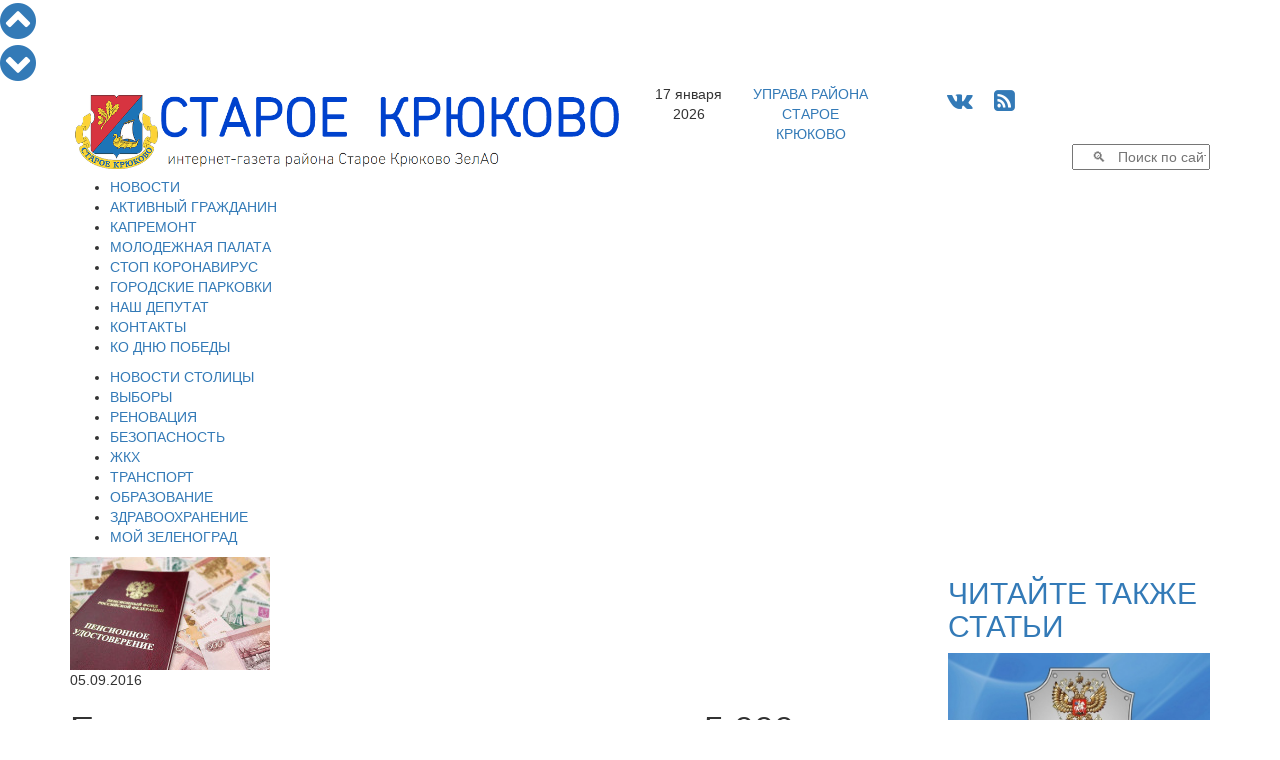

--- FILE ---
content_type: text/html; charset=UTF-8
request_url: https://staroekrukovo.ru/news/for_residents/edinovremennuyu-vyplatu-v-razmere-5-000-rubley-pensionery-poluchat-vmeste-s-pensiey-za-yanvar-2017-g
body_size: 13189
content:
<!DOCTYPE HTML PUBLIC  "-//W3C//DTD HTML 4.01//EN" "http://www.w3.org/TR/html4/strict.dtd">
<html>
<head>
  <script data-skip-moving="true"  src="https://www.mos.ru/otrasli-static/outer/mosTizer.js"></script>
	<meta http-equiv="Content-Type" content="text/html; charset=utf8">
	<meta name="viewport" content="width=device-width, initial-scale=1">
	<meta name='yandex-verification' content='62f80d894b9a3e65'/>
	<meta name='yandex-verification' content='66933ed04b001e6b' />
	<meta name="yandex-verification" content="62f80d894b9a3e65" />
	<meta name="yandex-verification" content="66933ed04b001e6b" />
	<meta name='wmail-verification' content='8b12f0a9f2cf72a471b787e33d7abf04' />
	<meta name="google-site-verification" content="NJojyfPpqxEBc3HMZMJULbKjDsnGIkmdEi-cSsoX2yM" />
		<title>Единовременную выплату в размере 5 000 рублей пенсионеры получат вместе с пенсией за январь 2017 года</title>
	<link href="/assets/css/bootstrap.min.css" rel="stylesheet">
	<link href="/css/tizer_block.css" rel="stylesheet">
	<link href="/bitrix/cache/css/s1/krukovo/kernel_main/kernel_main.css?17663909023040" type="text/css"  rel="stylesheet" />
<link href="/bitrix/cache/css/s1/krukovo/page_c7aaead50aaf7148c14a3467856d78be/page_c7aaead50aaf7148c14a3467856d78be.css?17663911244047" type="text/css"  rel="stylesheet" />
<link href="/bitrix/cache/css/s1/krukovo/template_773088a0a9a740afad441dca7ade3b17/template_773088a0a9a740afad441dca7ade3b17.css?176639090227156" type="text/css"  data-template-style="true"  rel="stylesheet" />
	<script type="text/javascript">if(!window.BX)window.BX={message:function(mess){if(typeof mess=='object') for(var i in mess) BX.message[i]=mess[i]; return true;}};</script>
<script type="text/javascript">(window.BX||top.BX).message({'JS_CORE_LOADING':'Загрузка...','JS_CORE_NO_DATA':'- Нет данных -','JS_CORE_WINDOW_CLOSE':'Закрыть','JS_CORE_WINDOW_EXPAND':'Развернуть','JS_CORE_WINDOW_NARROW':'Свернуть в окно','JS_CORE_WINDOW_SAVE':'Сохранить','JS_CORE_WINDOW_CANCEL':'Отменить','JS_CORE_H':'ч','JS_CORE_M':'м','JS_CORE_S':'с','JSADM_AI_HIDE_EXTRA':'Скрыть лишние','JSADM_AI_ALL_NOTIF':'Показать все','JSADM_AUTH_REQ':'Требуется авторизация!','JS_CORE_WINDOW_AUTH':'Войти','JS_CORE_IMAGE_FULL':'Полный размер'});</script>
<script type="text/javascript">(window.BX||top.BX).message({'LANGUAGE_ID':'ru','FORMAT_DATE':'DD.MM.YYYY','FORMAT_DATETIME':'DD.MM.YYYY HH:MI:SS','COOKIE_PREFIX':'BITRIX_SM','SERVER_TZ_OFFSET':'10800','SITE_ID':'s1','USER_ID':'','SERVER_TIME':'1768630273','USER_TZ_OFFSET':'0','USER_TZ_AUTO':'Y','bitrix_sessid':'aa97e055ec5b555fa5ed7a8d45b25602'});</script>


<script type="text/javascript" src="/bitrix/cache/js/s1/krukovo/kernel_main/kernel_main.js?1766398334200403"></script>
<script type="text/javascript">BX.setJSList(['/bitrix/js/main/core/core.js?145285681069721','/bitrix/js/main/core/core_ajax.js?145285681020698','/bitrix/js/main/json/json2.min.js?14293506553467','/bitrix/js/main/core/core_ls.js?14355107217365','/bitrix/js/main/session.js?14355107192511','/bitrix/js/main/core/core_window.js?143551072174831','/bitrix/js/main/utils.js?143551071919858','/js/jquery-1.11.2.min.js?142935066195933','/assets/js/bootstrap.min.js?148043389637045','/js/jCarouselLite_1.1_min.js?14303861862515','/js/magnific-1.0.0-min.js?143308941421245','/bitrix/templates/krukovo/components/bitrix/search.suggest.input/mp_search_si/script.js?148932714112503','/bitrix/templates/krukovo/components/bitrix/menu/menu_m/script.js?1489327141469','/bitrix/templates/krukovo/components/bitrix/menu/menu_m2/script.js?1489390015469']); </script>
<script type="text/javascript">BX.setCSSList(['/bitrix/js/main/core/css/core.css?14355107192854','/bitrix/templates/krukovo/components/bitrix/news.detail/news_detail/style.css?14948315581919','/bitrix/templates/krukovo/components/bitrix/news.list/read_also_list/style.css?14894750271694','/js/magnific-1.0.css?14330891738161','/bitrix/templates/krukovo/components/bitrix/search.suggest.input/mp_search_si/style.css?1480669398929','/bitrix/templates/krukovo/components/bitrix/menu/menu_m/style.css?14894109453793','/bitrix/templates/krukovo/components/bitrix/menu/menu_m2/style.css?14894108964125','/bitrix/templates/krukovo/styles.css?15464494275395','/bitrix/templates/krukovo/template_styles.css?15464494273519']); </script>

<style>
#mm-body {width:auto !important; height:auto !important;}
.mm-body__line.mm-body__line--horizontal {float:none; display:inline-block;} 
.mm-body__inner div {text-align:center;}
</style>



	<script type="text/javascript" src="/bitrix/cache/js/s1/krukovo/template_8aefc3a14be5e166b7f96274689fab02/template_8aefc3a14be5e166b7f96274689fab02.js?1766390902172179"></script>

						<link rel="icon" href="/images/favicon-krukovo.ico" type="image/x-icon">
	<link rel="shortcut icon" href="/images/favicon-krukovo.ico" type="image/x-icon">
	<link rel="stylesheet" href="/font-awesome-4.6.3/css/font-awesome.min.css">
	<link href="https://fonts.googleapis.com/css?family=Open+Sans+Condensed:300|Open+Sans:300|Roboto" rel="stylesheet">	
<script data-skip-moving="true" src="https://vk.com/js/api/openapi.js" type="text/javascript"></script>
	    <!-- HTML5 Shim and Respond.js IE8 support of HTML5 elements and media queries -->
    <!-- WARNING: Respond.js doesn't work if you view the page via file:// -->
    <!--[if lt IE 9]>
      <script src="/assets/js/html5shiv.js"></script>
      <script src="/assets/js/respond.js"></script>
    <![endif]-->
</head>
<body>
<div id="fb-root"></div>
  
<script type="text/javascript">
var pageheight;
window.onscroll = function(evt){ 		
		var nav=document.getElementById('navitopbottom');
		var con=document.getElementById('sitecontent');
		var r=con.getBoundingClientRect();
		pageheight=r.bottom;
		if(r.top<0.0)
			nav.style.display='block';
		else
			nav.style.display='none';
		};
</script>
<div id="navitopbottom">
<a href="javascript:void()" onclick="window.scrollTo(0,0);return 1;" title="В начало страницы"><i class="fa fa-chevron-circle-up fa-3x" aria-hidden="true"></i></a><br /><a href="javascript:void()" onclick="window.scrollTo(0,pageheight);return 1;" title="В конец страницы"><i class="fa fa-chevron-circle-down fa-3x" aria-hidden="true"></i></a></div>

	<div id="sitecontent" class="container">
	
	<div class="row">
	<div class="col-sm-6">
	<a href="/"><img class="img img-responsive"  src="/assets/img/st-kr-logo.png"></a>
	</div>	
	<div class="col-sm-6">
		<div class="row">
			<div class="col-xs-2 text-center topline">17 января 2026</div>
			<div class="col-xs-3 text-center topline"><a href="https://st-krukovo.mos.ru/" target="blank">УПРАВА РАЙОНА <br />СТАРОЕ КРЮКОВО</a></div>

			<div class="col-xs-4 text-center topline">
				<span style="font-size:24px;">
				<!--<a href="https://twitter.com/StaroeKrukovo" title="Читайте Старое Крюково в Твиттере" target="blank"><i class="fa fa-twitter-square" aria-hidden="true"></i></a>-->
				<a href="https://vk.com/staroe_krukovo" title="Читайте Старое Крюково в ВКонтакте" target="blank"><i class="fa fa-vk" aria-hidden="true"></i></a>
				<!--<a href="https://www.facebook.com/pages/Старое-Крюково/822249077823384" title="Читайте Старое Крюково на Фейсбук" target="blank"><i class="fa fa-facebook-square" aria-hidden="true"></i></a>
				<a href="https://www.instagram.com/staroekrukovo/" title="Старое Крюково на Инстаграм" target="blank"><i class="fa fa-instagram" aria-hidden="true"></i></a>-->
				&nbsp;
				<a href="/rss/rss_page.php" title="Старое Крюково - RSS лента новостей"><i class="fa fa-rss-square" aria-hidden="true"></i></a>
				</span>
			</div>
		</div>

		<div class="row">
			<div class="col-sm-12">
<div class="search-form">
<form action="/search.php">
	<table border="0" cellspacing="0" align="right">
		<tr>
			<td style="text-align:right; padding-right:0;"><script>
	BX.ready(function(){
		var input = BX("qplSKIW");
		if (input)
			new JsSuggest(input, 'pe:10,md5:,site:s1');
	});
</script>
<IFRAME
	style="width:0px; height:0px; border: 0px;"
	src="javascript:''"
	name="qplSKIW_div_frame"
	id="qplSKIW_div_frame"
></IFRAME><input
			size="15"
		name="q"
	id="qplSKIW"
	value=""
	class="search-suggest"
	type="text"
	placeholder="&nbsp;&nbsp;&nbsp;&nbsp;&#128269;   Поиск по сайту"
	autocomplete="off"
/></td>
		</tr>
	</table>
</form>
</div>			</div>
		</div>
	</div>
	</div>	
	
<div id="top_menu" class="row">
<div class=col-sm-12>

<div  class="hidden-xs">
<ul id="h-m-m">


	
	
		
							<li><a href="/news/allnews/" class="root-item-selected">НОВОСТИ</a></li>
			
		
	
	

	
	
		
							<li><a href="/active_citizen/" class="root-item">АКТИВНЫЙ ГРАЖДАНИН</a></li>
			
		
	
	

	
	
		
							<li><a href="/news/kapremont/" class="root-item">КАПРЕМОНТ</a></li>
			
		
	
	

	
	
		
							<li><a href="/news/molpalata/" class="root-item">МОЛОДЕЖНАЯ ПАЛАТА</a></li>
			
		
	
	

	
	
		
							<li><a href="/news/stopcovid/" class="root-item">СТОП КОРОНАВИРУС</a></li>
			
		
	
	

	
	
		
							<li><a href="/parking/" class="root-item">ГОРОДСКИЕ ПАРКОВКИ</a></li>
			
		
	
	

	
	
		
							<li><a href="/nashi-deputaty.php" class="root-item">НАШ ДЕПУТАТ</a></li>
			
		
	
	

	
	
		
							<li><a href="/kontakty.php" class="root-item">КОНТАКТЫ</a></li>
			
		
	
	

	
	
		
							<li><a href="/victory_day/" class="root-item">КО ДНЮ ПОБЕДЫ</a></li>
			
		
	
	


</ul></div>
<div class="menu-clear-left"></div>
<div  class="visible-xs-block">

<div id="h-m-m-xs-head" onclick="$('#h-m-m-xs').toggle();$('#h-m-m-2-xs').hide();" class="text-right">ГЛАВНОЕ&nbsp;&nbsp;&nbsp;<i class="fa fa-bars" aria-hidden="true"></i></div>


<div id="h-m-m-xs" style="display:none;">
	<a href="/news/allnews/" ><div class="m-xs-div it-sel">НОВОСТИ</div></a>
	<a href="/active_citizen/" ><div class="m-xs-div it">АКТИВНЫЙ ГРАЖДАНИН</div></a>
	<a href="/news/kapremont/" ><div class="m-xs-div it">КАПРЕМОНТ</div></a>
	<a href="/news/molpalata/" ><div class="m-xs-div it">МОЛОДЕЖНАЯ ПАЛАТА</div></a>
	<a href="/news/stopcovid/" ><div class="m-xs-div it">СТОП КОРОНАВИРУС</div></a>
	<a href="/parking/" ><div class="m-xs-div it">ГОРОДСКИЕ ПАРКОВКИ</div></a>
	<a href="/nashi-deputaty.php" ><div class="m-xs-div it">НАШ ДЕПУТАТ</div></a>
	<a href="/kontakty.php" ><div class="m-xs-div it">КОНТАКТЫ</div></a>
	<a href="/victory_day/" ><div class="m-xs-div it">КО ДНЮ ПОБЕДЫ</div></a>
</div>
</div>
</div>
</div>

<div class="row">
<div class=col-sm-12>

<div class="hidden-xs"><ul id="h-m-m-2">


	
	
		
							<li><a href="/news/moscow/" class="root-item">НОВОСТИ СТОЛИЦЫ</a></li>
			
		
	
	

	
	
		
							<li><a href="/vybory/" class="root-item">ВЫБОРЫ</a></li>
			
		
	
	

	
	
		
							<li><a href="/news/renovaciya/" class="root-item">РЕНОВАЦИЯ</a></li>
			
		
	
	

	
	
		
							<li><a href="/news/bezopasnost/" class="root-item">БЕЗОПАСНОСТЬ</a></li>
			
		
	
	

	
	
		
							<li><a href="/news/zhkh/" class="root-item">ЖКХ</a></li>
			
		
	
	

	
	
		
							<li><a href="/news/transport/" class="root-item">ТРАНСПОРТ</a></li>
			
		
	
	

	
	
		
							<li><a href="/news/obrazovanie/" class="root-item">ОБРАЗОВАНИЕ</a></li>
			
		
	
	

	
	
		
							<li><a href="/news/zdrav/" class="root-item">ЗДРАВООХРАНЕНИЕ</a></li>
			
		
	
	

	
	
		
							<li><a href="/news/zelenograd/" class="root-item">МОЙ ЗЕЛЕНОГРАД</a></li>
			
		
	
	


</ul></div>
<div class="menu-clear-left"></div>
<div  class="visible-xs-block" style="margin-top:5px;margin-bottom:5px;">

<div id="h-m-m-2-xs-head" onclick="$('#h-m-m-2-xs').toggle();$('#h-m-m-xs').hide();" class="text-right">НОВОСТИ&nbsp;&nbsp;&nbsp;<i class="fa fa-bars" aria-hidden="true"></i></div>


<div id="h-m-m-2-xs" style="display:none;">
	<a href="/news/moscow/" ><div class="m-2-xs-div it">НОВОСТИ СТОЛИЦЫ</div></a>
	<a href="/vybory/" ><div class="m-2-xs-div it">ВЫБОРЫ</div></a>
	<a href="/news/renovaciya/" ><div class="m-2-xs-div it">РЕНОВАЦИЯ</div></a>
	<a href="/news/bezopasnost/" ><div class="m-2-xs-div it">БЕЗОПАСНОСТЬ</div></a>
	<a href="/news/zhkh/" ><div class="m-2-xs-div it">ЖКХ</div></a>
	<a href="/news/transport/" ><div class="m-2-xs-div it">ТРАНСПОРТ</div></a>
	<a href="/news/obrazovanie/" ><div class="m-2-xs-div it">ОБРАЗОВАНИЕ</div></a>
	<a href="/news/zdrav/" ><div class="m-2-xs-div it">ЗДРАВООХРАНЕНИЕ</div></a>
	<a href="/news/zelenograd/" ><div class="m-2-xs-div it">МОЙ ЗЕЛЕНОГРАД</div></a>
</div>
</div>
</div>
</div>

	<div class="row">

		<div class="col-sm-9">
<div id="ap_news_detail_page">
<div id="ap_news_detail_page_txt">
<div id="social-buttons-div-horizontal" class="visible-xs">


<!--<div class="social-button goodshare" title="Поделиться в Facebook" data-type="fb"><i class="fa fa-facebook" aria-hidden="true"></i><div class="social-button-counter" data-counter="fb"></div></div>-->
<div class="social-button goodshare" title="Поделиться в Twitter" data-type="tw"><i class="fa fa-twitter" aria-hidden="true"></i></div>
<div class="social-button goodshare" title="Поделиться в ВКонтакте" data-type="vk"><i class="fa fa-vk" aria-hidden="true"></i><div class="social-button-counter" data-counter="vk"></div></div>
<div class="social-button goodshare" title="Поделиться в Одноклассники" data-type="ok"><i class="fa fa-odnoklassniki" aria-hidden="true"></i><div class="social-button-counter" data-counter="ok"></div></div>
<div class="social-button goodshare" title="Поделиться в Google+" data-type="gp"><i class="fa fa-google-plus" aria-hidden="true"></i><div class="social-button-counter" data-counter="gp"></div></div>

</div>

<div class="detail-picture-div">
				<img
						class="img img-responsive"
						border="0"
						src="/upload/iblock/325/325017ffb50740c395b7ff170c18fa8c.jpg"
						alt="Единовременную выплату в размере 5 000 рублей пенсионеры получат вместе с пенсией за январь 2017 года"
						title="Единовременную выплату в размере 5 000 рублей пенсионеры получат вместе с пенсией за январь 2017 года"
						/>
						

	</div>
<div class="visible-xs visible-sm" style="width:100%; clear:both;"></div>

		<span class="news-date-time">05.09.2016</span>
		<h1>Единовременную выплату в размере 5 000 рублей пенсионеры получат вместе с пенсией за январь 2017 года</h1>



			<span style="font-family: Georgia, serif; font-size: 13pt;">Единовременную компенсационную выплату в размере 5 000 рублей пенсионеры получат вместе с пенсией за январь 2017 года. Выплата будет носить беззаявительный характер – обращаться в Пенсионный фонд или подавать заявление не нужно.</span><br>
<span style="font-family: Georgia, serif; font-size: 13pt;">
Единовременная выплата будет осуществлена пенсионерам, которые получают пенсию по линии Пенсионного фонда России, постоянно проживающим на территории Российской Федерации. В общей сложности выплата охватит почти 43 млн получателей страховых пенсий и пенсий по государственному пенсионному обеспечению – работающих и неработающих. На осуществление выплаты потребуется более 200 млрд рублей.</span><br>
<span style="font-family: Georgia, serif; font-size: 13pt;">
В 2016 году все виды пенсий, которые выплачивает ПФР, были проиндексированы на 4%, при этом страховые пенсии индексировались у неработающих пенсионеров. Единовременная выплата поможет компенсировать пенсионерам рост потребительских цен в условиях ограниченных финансовых возможностей бюджета.</span><br>
<span style="font-family: Georgia, serif; font-size: 13pt;">
Решение о предоставлении единовременной выплаты принято Правительством Российской Федерации. В настоящее время Правительство готовит соответствующий федеральный закон, который в осеннюю сессию будет внесен в Федеральное собрание РФ.&nbsp;</span><br>
<span style="font-family: Georgia, serif; font-size: 13pt;">
Что касается дальнейшей индексации пенсий важно отметить, что Правительством РФ принято решение с 2017 года вернуться к прежнему порядку индексации, т. е. в полном объеме, исходя из фактической инфляции за прошлый год для страховых пенсий и по росту уровня прожиточного минимума пенсионера для пенсий по гособеспечению.</span><br>
<span style="font-family: Georgia, serif; font-size: 13pt;">
Проект основных характеристик бюджета Пенсионного фонда России на 2017–2019 гг. предусматривает увеличение пенсий в соответствии с базовым пенсионным законодательством.</span><br>
<span style="font-family: Georgia, serif; font-size: 13pt;">
Таким образом, уже 1 февраля 2017 года страховые пенсии неработающих пенсионеров будут проиндексированы исходя из индекса роста потребительских цен за 2016 год. Индексация пенсий по государственному пенсионному обеспечению, включая социальные пенсии, с 1 апреля 2017 будет проведена с учетом индекса роста прожиточного минимума пенсионера за 2016 год.</span><br>
 <br>		
<div class="mf-gal-popup">
</div>
<script type="text/javascript">
$(document).ready(function() {
	$('.mf-gal-popup').magnificPopup({
		delegate: 'a',
		type: 'image',
		tLoading: 'Загрузка фото #%curr%...',
		mainClass: 'mfp-img-mobile',
		tClose: "Закрыть (Esc)",
		gallery: {
			enabled: true,
			navigateByImgClick: true,
			preload: [1,1],
			tPrev:"Предыдущее фото (Клавиша стрелка влево)",
			tNext:"Следующее фото (Клавиша стрелка вправо)",
			tCounter:"Фото %curr% из %total%" 
		},
		image: {
			tError: '<a href="%url%">Фото #%curr%</a> не удается загрузить.',
			titleSrc: function(item) {
				return '                     ';
				//return item.el.attr('title') + '<small>by Marsel Van Oosten</small>';
			}
		}
	});
});
</script>
	<div style="clear:both"></div>
<br /><a href="/print.php?item=edinovremennuyu-vyplatu-v-razmere-5-000-rubley-pensionery-poluchat-vmeste-s-pensiey-za-yanvar-2017-g" target="_blank"><img src="/images/print_16x16.png">  Версия для печати</a><br /><br />
</div>
<a href="/news/allnews/">  К списку новостей  <img align="top" src="/images/next_16x16.png" /></a>
<div id="social-buttons-div-vertical" class="hidden-xs">

<!--<div class="social-button goodshare" title="Поделиться в Facebook" data-type="fb"><i class="fa fa-facebook" aria-hidden="true"></i><div class="social-button-counter" data-counter="fb"></div></div>-->
<div class="social-button goodshare" title="Поделиться в Twitter" data-type="tw"><i class="fa fa-twitter" aria-hidden="true"></i></div>
<div class="social-button goodshare" title="Поделиться в ВКонтакте" data-type="vk"><i class="fa fa-vk" aria-hidden="true"></i><div class="social-button-counter" data-counter="vk"></div></div>
<div class="social-button goodshare" title="Поделиться в Одноклассники" data-type="ok"><i class="fa fa-odnoklassniki" aria-hidden="true"></i><div class="social-button-counter" data-counter="ok"></div></div>
<div class="social-button goodshare" title="Поделиться в Google+" data-type="gp"><i class="fa fa-google-plus" aria-hidden="true"></i><div class="social-button-counter" data-counter="gp"></div></div>

</div>
</div>
<script type="text/javascript" src="/assets/js/goodshare.min.js"></script>

<script type="text/javascript">
<!--
$(document).ready(function() {
   $(window).scroll(function() {
		if($("#social-buttons-div-vertical").css('display')=='block'){
			a=document.getElementById('ap_news_detail_page');
			b=document.getElementById('social-buttons-div-vertical');
			ra=a.getBoundingClientRect();
			rb=b.getBoundingClientRect();
			t=40.0;
			if(ra.top < -40.0) t=-ra.top;
			if(ra.bottom < rb.bottom-rb.top) t=(ra.bottom-ra.top)-(rb.bottom-rb.top);
			b.style.top=t+'px';
		}

		if($("#social-buttons-div-horizontal").css('display')=='block'){
			a=document.getElementById('ap_news_detail_page_txt');
			b=document.getElementById('social-buttons-div-horizontal');
			ra=a.getBoundingClientRect();
			rb=b.getBoundingClientRect();
			t=0.0;
			if(ra.top < 0.0) t=-ra.top;
			if(ra.bottom < rb.bottom-rb.top) t=(ra.bottom-ra.top)-(rb.bottom-rb.top);
			b.style.top=t+'px';
		}		
	 
   });
});
//-->
</script>

<h2>Популярное в соцсетях</h2><br />
<div>
<center>
<script data-skip-moving="true" src='//mediametrics.ru/partner/inject/inject.js' type='text/javascript' id='MediaMetricsInject' data-width='830' data-height='130' data-img='true' data-imgsize='70' data-type='text-over-image' data-bgcolor='FFFFFF' data-bordercolor='000000' data-linkscolor='232323' data-transparent='' data-rows='3' data-inline='true' data-font='big' data-fontfamily='roboto' data-border='' data-borderwidth='0' data-alignment='horizontal' data-country='business/ru' data-site='mmet/staroekrukovo_ru' data-hash='ea22d702e303fb04a611c9f6f9ab4f7c'> </script>

</center>
</div>
<div class="row">
<div class="col-sm-12 text-center">
<!--<div class="d_page_socnet" style="width:270px; margin-top:-1px;">
<div class="d_page_socnet_header">Фейсбук</div>
<div class="fb-page" data-href="https://www.facebook.com/pages/%D0%A1%D1%82%D0%B0%D1%80%D0%BE%D0%B5-%D0%9A%D1%80%D1%8E%D0%BA%D0%BE%D0%B2%D0%BE/822249077823384" data-tabs="timeline" data-small-header="false" data-adapt-container-width="false" data-hide-cover="false" data-show-facepile="true" data-width="260" data-height="400" style="padding-top:6px;"><div class="fb-xfbml-parse-ignore"><blockquote cite="https://www.facebook.com/pages/%D0%A1%D1%82%D0%B0%D1%80%D0%BE%D0%B5-%D0%9A%D1%80%D1%8E%D0%BA%D0%BE%D0%B2%D0%BE/822249077823384"><a href="https://www.facebook.com/pages/%D0%A1%D1%82%D0%B0%D1%80%D0%BE%D0%B5-%D0%9A%D1%80%D1%8E%D0%BA%D0%BE%D0%B2%D0%BE/822249077823384">Старое Крюково</a></blockquote></div></div>
</div>-->

<div class="d_page_socnet" style="width:270px;">
<div class="d_page_socnet_header" >Твиттер</div>
            <a class="twitter-timeline"  href="https://twitter.com/StaroeKrukovo" data-widget-id="708628590129242112" lang="ru" data-chrome="nofooter" width="270" height="400">Твиты от @StaroeKrukovo</a>
       
</div>
<div class="d_page_socnet" style="width:270px;">
<div class="d_page_socnet_header">В контакте</div>
<div id="vk_groups_div_1"></div>
<script type="text/javascript">
VK.Widgets.Group("vk_groups_div_1", {mode: 0, width: "262", height: "400"}, 93492573);
</script>
</div>
</div>
</div>

		</div>
		<div class="col-sm-3">
	<h2><a class="read-also-h" href="/articles/allarticles/">ЧИТАЙТЕ ТАКЖЕ СТАТЬИ</a></h2>
<div class="row read-also">
<div class="col-sm-12">				
		<a class="read-also-a" href="/articles/allarticles/v-moskve-proshlo-itogovoe-zasedanie-natsionalnogo-antiterroristicheskogo-komiteta-i-federalnogo-oper">
		<div style="position:relative;">
		<img class="img img-responsive" src="/upload/iblock/fdf/fdf2dc9ec527b338de726e8dabb9c362.jpg"/>
<div class="rubrika" onclick="window.location.href='/articles/allarticles/'; return false;">Статьи и интервью</div>		
</div>		
		<h2><span class="ral-date-time">17.12.2025: </span>В Москве прошло итоговое заседание Национального антитеррористического комитета и Федерального оперативного штаба</h2>
		</a>
			
</div>




</div>



<div class="row read-also">
<div class="col-sm-12">				
		<a class="read-also-a" href="/articles/allarticles/strazhi-poryadka-presekli-popytku-dachi-vzyatki-gosavtoinspektoru">
		<div style="position:relative;">
		<img class="img img-responsive" src="/upload/iblock/4e5/4e542d39c817366f21d47d2758aecf08.jpg"/>
<div class="rubrika" onclick="window.location.href='/articles/allarticles/'; return false;">Статьи и интервью</div>		
</div>		
		<h2><span class="ral-date-time">10.12.2025: </span>Стражи порядка пресекли попытку дачи взятки госавтоинспектору</h2>
		</a>
			
</div>




</div>



<div class="all_materials" style="padding-bottom:30px;"><center><button onclick="window.location.href='/articles/allarticles/'">Все статьи и интервью</button></center></div>


		</div>

	</div>
	<div id="bottom_banners" class="row">
		 	</div>
<div class="row" style="margin-bottom:5px;">
<div class="tizer-block container-fluid">
    <div class="row tizer-block__row">
        <div class="col tizer-block__col">
            <!-- BANNER PLACEMENT GOES HERE-->
            <div class="tizer-block__banner" data-mos-teaser='{ "scroll":false,"adaptive":null,"placementParams":{ "p1":"bxdrg","p2":"fpkh"}}'></div>
            <!-- BANNER PLACEMENT GOES HERE-->
            <div class="tizer-block__banner" data-mos-teaser='{ "scroll":false,"adaptive":null,"placementParams":{ "p1":"bxdrh","p2":"fpkh"}}'></div>
            <!-- BANNER PLACEMENT GOES HERE-->
            <div class="tizer-block__banner" data-mos-teaser='{ "scroll":false,"adaptive":null,"placementParams":{ "p1":"bxdri","p2":"fpkh"}}'></div>
            <!-- BANNER PLACEMENT GOES HERE-->
            <div class="tizer-block__banner" data-mos-teaser='{ "scroll":false,"adaptive":["phone","desktop"],"adaptiveOptions":{ "tabletWidth":1200,"phoneWidth":810},"placementParams":{ "p1":"bxdrj","p2":"fpkh"}}'></div>
        </div>
    </div>
</div>
</div>
</div>


<div class="container useful-links">
<div class="row">
<div class="col-sm-12">
<div class="h2m">ПОЛЕЗНЫЕ ССЫЛКИ:</div>
</div>
</div>
<div class="row">

<div class="col-sm-6">
<div class="row">
<div class="col-sm-6"><center>
<!--noindex--><a rel="nofollow" target="_blank" href="http://repair.mos.ru"><img class="img img-responsive" width="240" alt="kapremont.png" src="/upload/medialibrary/f85/f851b4273add175ebb8c1d1be36f6a53.png" height="100"></a><!--/noindex--><div style="height:3px;">
</div>
<!--noindex--><a rel="nofollow" target="_blank" href="http://www.zelao.ru"><img class="img img-responsive" width="240" alt="d7d0c72146fd44028789bc3f7e300f3f.gif" src="/upload/medialibrary/a0c/a0cba42e7e05888a1e4ea124166a6e42.gif" height="100"></a><!--/noindex--><div style="height:3px;">
</div>
<!--noindex--><a rel="nofollow" target="_blank" href="http://msph.ru"><img class="img img-responsive" width="240" alt="183ea3275f0f5c2cbd144584a3c37487.jpg" src="/upload/medialibrary/11a/11a7ee8bbe32e00bbe7c0efa86aa2964.jpg" height="120"></a><!--/noindex--><div style="height:3px;">
	<br>
</div>
 <a target="_blank" href="https://www.ya-roditel.ru/"><img class="img img-responsive" width="240" alt="5 (2).gif" src="/upload/medialibrary/9a4/9a470eb2d583c13aa6e239ca2e31801f.gif" height="200"></a><br></center></div>
<div class="col-sm-6"><center>
<a href="http://duma.mos.ru/ru/"><img class="img img-responsive" width="240" alt="aktivgragdanin.png" src="/upload/medialibrary/80f/80f6ab211dd6c954616215e913db4d46.png" height="100"><img class="img img-responsive" width="240" alt="MGD.png" src="/upload/medialibrary/c14/c143e4e6a830c4e5dc0301b8ed313d9f.png" height="100"></a><br>
<a target="_blank" href="https://mbm.mos.ru/"><img class="img img-responsive" width="240" alt="мбм.jpg" src="/upload/medialibrary/e7f/e7ffe78b101e184fdfdb32a9c7ee3514.jpg" height="242"></a><br>
 <a target="_blank" href="https://bolshayaperemena.online/?utm_source=region&utm_medium=moscow"><img class="img img-responsive" width="510" alt="be0b12b44a31d571f92e58040f09c1ad.jpg" src="/upload/medialibrary/b21/b219e5ea6a85c8b8f2ca9688bfba0111.jpg" height="228"></a><br></center></div>
</div>
</div>

<div class="col-sm-6">
<div class="row">
<div class="col-sm-6"><center>
<a href="http://zelao.mos.ru"><img class="img img-responsive" width="240" alt="Префектура ЗелАО" src="/upload/medialibrary/d84/d842bc1e0ee56c719bc363f4536d1621.png" height="100"></a><a href="http://mos.ru"><img class="img img-responsive" width="240" alt="Правительство Москвы" src="/upload/medialibrary/a3a/a3a6a0adbcaee579ae70333d44f5193e.png" height="100"></a><br>
<a target="_blank" href="http://xn--80aaa3ahishp2d.xn--80adxhks/"><img class="img img-responsive" width="240" alt="Баннер-1.jpg" src="/upload/medialibrary/5d9/5d9183c8ca2de8dd305a7361171f377e.jpg" height="240"></a><br>
<!--noindex--><a rel="nofollow" target="_blank" href="http://zelao.moscow"><img class="img img-responsive" width="240" alt="a0876f6547e3c34c0bf31073b7cf7487.gif" src="/upload/medialibrary/e4f/e4f6a4e2ba1906e12de5d899e8232d1c.gif" height="100"></a><!--/noindex--><br>
<!--noindex--><a rel="nofollow" target="_blank" href="http://r77.fssprus.ru/iss/ip/"><img class="img img-responsive" width="240" alt="Банк ссылка.jpg" src="/upload/medialibrary/8df/8df4702858fc520bcf42c090d9eb5f30.jpg" height="95"></a><!--/noindex--><br></center></div>
<div class="col-sm-6"><center>
<div style="height:3px;">
 <a href="http://st-krukovo.mos.ru"><img class="img img-responsive" width="240" alt="Управа района Старое Крюково" src="/upload/medialibrary/b12/b12932d8a262e38ca6db0d1d418c6795.png" height="100"></a>
</div>
 <a href="http://staroe-krukovo.ru"><img class="img img-responsive" width="240" alt="Муниципальный округ Старое Крюково" src="/upload/medialibrary/d0c/d0ce75a0ce9ad731321b6efe5a9db2c8.png" height="100"></a>
<div style="height:3px;">
</div>
&nbsp; 
<!--noindex--><a rel="nofollow" target="_blank" href="http://centrprof.dtoiv.mos.ru"><img class="img img-responsive" width="240" alt="77d5e20f5dc6b6a735ea40536cb06cbe.png" src="/upload/medialibrary/d1c/d1c8b41b259fc3204454b9d49414d5e9.png" height="115"></a><!--/noindex--><br>
<!--noindex--><a rel="nofollow" target="_blank" href="http://www.zelao.ru/survey/?id=102"><img class="img img-responsive" width="240" alt="c6bdd9064b1ad1d28255c371825d136a.png" src="/upload/medialibrary/5ea/5ea38f5a8c806ef37cde6b91a810f6e9.png" height="240"></a><!--/noindex--><br>
<div style="height:3px;">
</div>
 <br></center></div>
</div>
</div>


</div>
</div>

<div class="container footer-text">
<div class="row">
 <div class="col-md-6">
	<div class="row">
		<div class="col-sm-6">
		<p class="footer-text-p"><u>СТАРОЕ КРЮКОВО</u><br>
		Адрес редакции и учредителя:<br>124527, г.Москва, г. Зеленоград, корп. 830<br>
		Телефон: 8 (499) 731-14-05<br>
		Редколлегия<br>
		info@zelenograd-news.ru<br>
		Учредитель - Управа района Старое Крюково города Москвы<br>
		16+ ©2010-2022 </p>
		</div>
		<div class="col-sm-6">
		<p class="footer-text-p"><span class="foot-head">СЕРВИС</span>
		<ul class="footer-ul">
			<li><a href="/newspaper_archive/">Архив номеров газеты</a></li>
			<li><a href="/questions/">Вопрос-ответ</a></li>
			<li><a href="/for_residents/">Полезная информация для жителей</a></li>
			<li><a href="/nashi-deputaty.php">Наш депутат</a></li>
		</ul>
		</p>
		</div>
	</div>
 </div>

 <div class="col-md-6">
	<div class="row">
		<div class="col-sm-6">
		<p class="footer-text-p"><span class="foot-head">НОВОСТИ</span>
		<ul class="footer-ul">
			<li><a href="/news/moscow/">Новости столицы</a></li>
			<li><a href="/news/staroe_krukovo/">События</a></li>
			<li><a href="/news/zdrav/">Здравоохранение</a></li>
			<li><a href="/news/transport/">Транспорт</a></li>
			<li><a href="/news/bezopasnost/">Безопасность</a></li>
			<li><a href="/victory_day/">Эхо Победы</a></li>
		</ul>
		</p>
		</div>
		<div class="col-sm-6">
		<p class="footer-text-p"><span class="foot-head">СТАРОЕ КРЮКОВО В СОЦСЕТЯХ</span>
		<ul class="footer-ul">
			<li><a href="https://vk.com/staroe_krukovo" target="_top">СК в ВКонтакте</a></li>
			<!--<li><a href="https://www.facebook.com/pages/Старое-Крюково/822249077823384" target="_top">СК в Facebook</a></li>
			<li><a href="https://www.instagram.com/staroekrukovo/" target="_top">СК в Instagram</a></li>
			<li><a href="https://twitter.com/StaroeKrukovo" target="_top">СК в Twitter</a></li>-->
		</ul>
		</p>
		</div>
	</div>
 </div>
</div>

<div class="row" style="padding-top:20px; margin-top:15px;border-top:2px solid #eee;">
 <div class="col-md-12">
	<p class="footer-text-p"><span class="foot-head">НОВОСТИ ЗЕЛАО</span></p>
 </div>
</div>

<div class="row">
 <div class="col-sm-4">
<p class="footer-text-p"><u>Интернет-газеты районов ЗелАО</u>
		<ul class="footer-ul">
			<li><a href="http://gazeta-savelki.ru/">Газета Савелки</a></li>
			<li><a href="http://vesti-matushkino.ru/">Вести Матушкино</a></li>
			<li><a href="http://nashesilino.ru/">Наше Силино</a></li>
			<li><a href="http://krukovo-vedomosti.ru/">Крюковские Ведомости</a></li>
		</ul>
</p>
 </div>
 <div class="col-sm-4">
<p class="footer-text-p"><u>Окружные СМИ ЗелАО</u>
		<ul class="footer-ul">
			<li><a href="http://zelenograd-news.ru/">Газета "Зеленоград Сегодня"</a></li>
			<li><a href="http://www.radiozelenograd.ru/">Радиокомпания "Зеленоград сегодня"</a></li>
			<li><a href="http://id41.ru/">Издательский дом "41"</a></li>
			<li><a href="http://www.zelao.ru/">Окружная газета Zelao.ru</a></li>
		</ul>
</p>
 </div>
 <div class="col-sm-4 text-center"><center>
	<div style="border:0; width:88px; height:31px; margin-top:16px;">
<!-- Yandex.Metrika informer -->
<a href="https://metrika.yandex.ru/stat/?id=28231226&amp;from=informer"
target="_blank" rel="nofollow"><img src="//bs.yandex.ru/informer/28231226/3_1_FFFFFFFF_EFEFEFFF_0_pageviews"
style="width:88px; height:31px; border:0;" alt="Яндекс.Метрика" title="Яндекс.Метрика: данные за сегодня (просмотры, визиты и уникальные посетители)" onclick="try{Ya.Metrika.informer({i:this,id:28231226,lang:'ru'});return false}catch(e){}"/></a>
<!-- /Yandex.Metrika informer -->


<!-- Yandex.Metrika counter -->
<script type="text/javascript">
(function (d, w, c) {
    (w[c] = w[c] || []).push(function() {
        try {
w.yaCounter28231226 = new Ya.Metrika({id:28231226, webvisor:true, clickmap:true, trackLinks:true, accurateTrackBounce:true});
w.yaCounter28576668 = new Ya.Metrika({id: 28576668, webvisor:true, clickmap:true, trackLinks:true, accurateTrackBounce:true}); 
w.yaCounter14112952 = new Ya.Metrika({id: 14112952, webvisor:true, clickmap:true, trackLinks:true, accurateTrackBounce:true}); 
} catch(e) { }
    });

    var n = d.getElementsByTagName("script")[0],
        s = d.createElement("script"),
        f = function () { n.parentNode.insertBefore(s, n); };
    s.type = "text/javascript";
    s.async = true;
    s.src = (d.location.protocol == "https:" ? "https:" : "http:") + "//mc.yandex.ru/metrika/watch.js";

    if (w.opera == "[object Opera]") {
        d.addEventListener("DOMContentLoaded", f, false);
    } else { f(); }
})(document, window, "yandex_metrika_callbacks");
</script>
<noscript><div><img src="//mc.yandex.ru/watch/28231226" style="position:absolute; left:-9999px;" alt="" /></div></noscript>
<noscript><div><img src="//mc.yandex.ru/watch/28576668" style="position:absolute; left:-9999px;" alt="" /></div></noscript> 
<noscript><div><img src="//mc.yandex.ru/watch/14112952" style="position:absolute; left:-9999px;" alt="" /></div></noscript> 
<!-- /Yandex.Metrika counter -->
</div>
<!-- beginof Top100 code --><script id="top100Counter" type="text/javascript" src="https://counter.rambler.ru/top100.jcn?3109968"></script><noscript><a href="http://top100.rambler.ru/navi/3109968/"><img src="http://counter.rambler.ru/top100.cnt?3109968" alt="Rambler's Top100" border="0" /></a></noscript><!-- endof Top100 code -->
<!--LiveInternet counter--><script type="text/javascript"><!--
document.write("<a href='//www.liveinternet.ru/click' "+
"target=_blank><img src='//counter.yadro.ru/hit?t44.1;r"+
escape(document.referrer)+((typeof(screen)=="undefined")?"":
";s"+screen.width+"*"+screen.height+"*"+(screen.colorDepth?
screen.colorDepth:screen.pixelDepth))+";u"+escape(document.URL)+
";"+Math.random()+
"' alt='' title='LiveInternet' "+
"border='0' width='31' height='31'><\/a>")
//--></script><!--/LiveInternet--> </center>	
 </div>
</div>

<div class="row">
 <div class="col-md-12">
<br>
Газета «Старое Крюково» является электронным СМИ управы района Старое Крюково Зеленоградского АО г.Москвы. «Старое Крюково» информирует жителей о деятельности Правительства Москвы, местных органов исполнительной власти, рассказывает о событиях, происходящих в районе, о ветеранах, людях труда, творческих коллективах, освещает и анонсирует культурные, развлекательные и спортивные мероприятия района.
<br><br>
Электронная газета управы района Старое Крюково города Москвы зарегистрирована Федеральной службой по надзору в сфере связи, информационных технологий и массовых коммуникаций (Роскомнадзор). Свидетельство о регистрации Эл №ФС77-62650 от 10 августа 2015г.<br><br>

<big>Все права на материалы, опубликованные на сайте https://staroekrukovo.ru, охраняются в соответствии с законодательством РФ, в том числе об авторском праве и смежных правах.<br>При любом использовании материалов сайта, активная гиперссылка обязательна.</big>
</div>
</div>

</div>
<div style="height:50px;"></div>
<!--
<div id="soc_invitation">
<div id="soc_invitation_content">
<span class="close-button close-soc-invitation">&#215;</span>
<span class="sheader">ПРИСОЕДИНЯЙТЕСЬ К НАМ В СОЦИАЛЬНЫХ СЕТЯХ:</span><br>

<div class="soc_provider">
<b>&laquo;Старое Крюково&raquo; ВКонтакте:</b><br><br>
<center>
<div id="vk_groups_div" style="padding:0 15px;"></div>
<script type="text/javascript">
VK.Widgets.Group("vk_groups_div", {mode: 0, width: "220", height: "400"}, 93492573);
</script>
</center>
</div>

<div class="soc_provider">
<b>&laquo;Старое Крюково&raquo; в Twitter:</b><br><br>
<a href="https://twitter.com/StaroeKrukovo" class="twitter-follow-button" data-show-count="false" data-lang="ru" data-size="large">Читать @StaroeKrukovo</a>
<script>!function(d,s,id){var js,fjs=d.getElementsByTagName(s)[0],p=/^http:/.test(d.location)?'http':'https';if(!d.getElementById(id)){js=d.createElement(s);js.id=id;js.src=p+'://platform.twitter.com/widgets.js';fjs.parentNode.insertBefore(js,fjs);}}(document, 'script', 'twitter-wjs');</script>
</div>

<div class="soc_provider">
<b>&laquo;Старое Крюково&raquo; на Facebook:</b><br><br>
<div class="fb-follow" data-href="https://www.facebook.com/Старое-Крюково-822249077823384/" data-width="200" data-height="400" data-layout="standard" data-show-faces="true"></div>
</div>

<div class="soc_provider">
<b>&laquo;Старое Крюково&raquo; на Instagram:</b><br><br>
<a href="https://www.instagram.com/staroekrukovo/" target="_self"><button><img src="/images/INSTr.png" height="48" /></button></a>
</div>

<div style="clear:both;"></div>
<a class="close-link close-soc-invitation" href="javascript:void();">Спасибо, как-нибудь в другой раз</a>
</div>
</div>

<script type="text/javascript">
	
	$(document).ready(function(){
		if(navigator.cookieEnabled) {
			if(document.cookie.match ('(^|;)?soc_invited=Y([^;]*)(;|$)')){}	
			else {	
				$("#soc_invitation").css('display','block');
			}
		}
				
	  $('.close-soc-invitation').click(function(){
        date = new Date();
        date.setTime(date.getTime() + (7 * 24 * 60 * 60 * 1000));
				document.cookie = "soc_invited=Y; expires="+date.toGMTString()+"; path=/";
        $("#soc_invitation").css('display','none');
    });
	});	

</script>
-->


</body>
</html>


--- FILE ---
content_type: application/x-javascript
request_url: https://staroekrukovo.ru/assets/js/goodshare.min.js
body_size: 2260
content:
/*
 *  @author Vikky Shostak https://koddr.me
 *  @copyright Copyright (c) 2016, Koddr
 *  @license http://opensource.org/licenses/MIT The MIT License (MIT)
 *  @version 3.2.9 at 12/09/2016 (22:45)
 *
 *  goodshare.js
 *
 *  Useful jQuery plugin that will help your website visitors share a link on
 *  social networks and microblogs. Easy to install and configuring on any of
 *  your website!
 *
 *  @category jQuery plugin
 */
!(function(c,f,b,g){c(b).ready(function(){var d=c('meta[property="og:description"]').attr("content")||"",e=c('meta[property="og:image"]').attr("content")||"";goodshare={init:function(a,l){var h=goodshare,k=c.extend({type:"vk",url:location.href,title:b.title,text:d,image:e},c(a).data(),l);if(null!==h.popup(link=h[k.type](k)))return!1},vk:function(a){a=c.extend({url:location.href,title:b.title,text:d,image:e},a);return"http://vk.com/share.php?url="+encodeURIComponent(a.url)+"&title="+encodeURIComponent(a.title)+
"&description="+encodeURIComponent(a.text)+"&image="+encodeURIComponent(a.image)},ok:function(a){a=c.extend({url:location.href,title:b.title},a);return"http://www.odnoklassniki.ru/dk?st.cmd=addShare&st.s=1&st.comments="+encodeURIComponent(a.title)+"&st._surl="+encodeURIComponent(a.url)},fb:function(a){a=c.extend({url:location.href,title:b.title},a);return"https://facebook.com/sharer/sharer.php?u="+encodeURIComponent(a.url)},lj:function(a){a=c.extend({url:location.href,title:b.title,text:d},a);return"http://livejournal.com/update.bml?subject="+
encodeURIComponent(a.title)+"&event="+encodeURIComponent('<a href="'+a.url+'">'+a.title+"</a> "+a.text)},tw:function(a){a=c.extend({url:location.href,title:b.title},a);return"http://twitter.com/share?url="+encodeURIComponent(a.url)+"&text="+encodeURIComponent(a.title)},gp:function(a){a=c.extend({url:location.href},a);return"https://plus.google.com/share?url="+encodeURIComponent(a.url)},mr:function(a){a=c.extend({url:location.href,title:b.title,text:d,image:e},a);return"http://connect.mail.ru/share?url="+
encodeURIComponent(a.url)+"&title="+encodeURIComponent(a.title)+"&description="+encodeURIComponent(a.text)+"&imageurl="+encodeURIComponent(a.image)},li:function(a){a=c.extend({url:location.href,title:b.title,text:d},a);return"http://www.linkedin.com/shareArticle?url="+encodeURIComponent(a.url)+"&text="+encodeURIComponent(a.title)+"&summary="+encodeURIComponent(a.text)+"&mini=true"},tm:function(a){a=c.extend({url:location.href,title:b.title,text:d},a);return"https://www.tumblr.com/widgets/share/tool?canonicalUrl="+
encodeURIComponent(a.url)+"&title="+encodeURIComponent(a.title)+"&caption="+encodeURIComponent(a.text)+"&posttype=link"},bl:function(a){a=c.extend({url:location.href,title:b.title},a);return"https://www.blogger.com/blog-this.g?u="+encodeURIComponent(a.url)+"&n="+encodeURIComponent(a.title)},pt:function(a){a=c.extend({url:location.href,title:b.title,image:c('meta[property="og:image"]').attr("content")},a);return"https://www.pinterest.com/pin/create/button/?url="+encodeURIComponent(a.url)+"&media="+
encodeURIComponent(a.image)+"&description="+encodeURIComponent(a.title)},en:function(a){a=c.extend({url:location.href,title:b.title,text:d},a);return"https://www.evernote.com/clip.action?url="+encodeURIComponent(a.url)+"&title="+encodeURIComponent(a.title)+"&body="+encodeURIComponent(a.text+'<br/><a href="'+a.url+'">'+a.title+"</a>")},di:function(a){a=c.extend({url:location.href,title:b.title},a);return"http://digg.com/submit?url="+encodeURIComponent(a.url)+"&title="+encodeURIComponent(a.title)},
rd:function(a){a=c.extend({url:location.href,title:b.title},a);return"http://www.reddit.com/submit?url="+encodeURIComponent(a.url)+"&title="+encodeURIComponent(a.title)},de:function(a){a=c.extend({url:location.href,title:b.title},a);return"https://delicious.com/save?url="+encodeURIComponent(a.url)+"&title="+encodeURIComponent(a.title)},su:function(a){a=c.extend({url:location.href,title:b.title},a);return"http://www.stumbleupon.com/submit?url="+encodeURIComponent(a.url)+"&title="+encodeURIComponent(a.title)},
po:function(a){a=c.extend({url:location.href,title:b.title},a);return"https://getpocket.com/save?url="+encodeURIComponent(a.url)+"&title="+encodeURIComponent(a.title)},sb:function(a){a=c.extend({url:location.href,title:b.title,text:d},a);return"http://surfingbird.ru/share?url="+encodeURIComponent(a.url)+"&title="+encodeURIComponent(a.title)+"&description="+encodeURIComponent(a.text)},lr:function(a){a=c.extend({url:location.href,title:b.title},a);return"http://www.liveinternet.ru/journal_post.php?action=n_add&cnurl="+
encodeURIComponent(a.url)+"&cntitle="+encodeURIComponent(a.title)},bf:function(a){a=c.extend({url:location.href,title:b.title},a);return"https://buffer.com/add?url="+encodeURIComponent(a.url)+"&text="+encodeURIComponent(a.title)},ip:function(a){a=c.extend({url:location.href,title:b.title},a);return"https://www.instapaper.com/edit?url="+encodeURIComponent(a.url)+"&title="+encodeURIComponent(a.title)},ra:function(a){a=c.extend({url:location.href},a);return"http://www.readability.com/save?url="+encodeURIComponent(a.url)},
xi:function(a){a=c.extend({url:location.href},a);return"https://www.xing.com/spi/shares/new?url="+encodeURIComponent(a.url)},wp:function(a){a=c.extend({url:location.href,title:b.title,text:d,image:e},a);return"https://wordpress.com/wp-admin/press-this.php?u="+encodeURIComponent(a.url)+"&t="+encodeURIComponent(a.title)+"&s="+encodeURIComponent(a.text)+"&i="+encodeURIComponent(a.image)+"&v=2"},bd:function(a){a=c.extend({url:location.href,title:b.title,text:d},a);return"http://cang.baidu.com/do/add?it="+
encodeURIComponent(a.title)+"&iu="+encodeURIComponent(a.url)+"&dc="+encodeURIComponent(a.text)+"&fr=ien"},rr:function(a){a=c.extend({url:location.href,title:b.title},a);return"http://share.renren.com/share/buttonshare.do?link="+encodeURIComponent(a.url)+"&title="+encodeURIComponent(a.title)},wb:function(a){a=c.extend({url:location.href,title:b.title},a);return"http://service.weibo.com/share/share.php?url="+encodeURIComponent(a.url)+"&title="+encodeURIComponent(a.title)},tg:function(a){a=c.extend({url:location.href,
title:b.title},a);return"tg://msg?text="+encodeURIComponent(a.title+" "+a.url)},vi:function(a){a=c.extend({url:location.href,title:b.title},a);return"viber://forward?text="+encodeURIComponent(a.title+" "+a.url)},wa:function(a){a=c.extend({url:location.href,title:b.title},a);return"whatsapp://send?text="+encodeURIComponent(a.title+" "+a.url)},ln:function(a){a=c.extend({url:location.href,title:b.title},a);return"line://msg/text/"+encodeURIComponent(a.title+" "+a.url)},popup:function(a){return f.open(a,
"","left="+(screen.width-630)/2+",top="+(screen.height-440)/2+",toolbar=0,status=0,scrollbars=0,menubar=0,location=0,width=630,height=440")}};c.fn.getCount=function(){var a=function(a){return 999<a&&999999>=a?a/1E3+"k":999999<a?">1M":a},b=function(a){return 0<c(a).length};b('[data-counter="vk"]')&&(c.getJSON("https://vk.com/share.php?act=count&index=1&url="+encodeURIComponent(location.href)+"&callback=?",function(a){}),f.VK||(VK={}),VK.Share={count:function(b,d){c('[data-counter="vk"]').text(a(d))}});
b('[data-counter="fb"]')&&c.getJSON("https://graph.facebook.com/?id="+encodeURIComponent(location.href)+"&callback=?",function(b){b.share===g?c('[data-counter="fb"]').text("0"):c('[data-counter="fb"]').text(a(b.share.share_count))});b('[data-counter="ok"]')&&(c.getJSON("https://connect.ok.ru/dk?st.cmd=extLike&uid=1&ref="+encodeURIComponent(location.href)+"&callback=?",function(a){}),f.ODKL||(ODKL={}),ODKL.updateCount=function(b,d){c('[data-counter="ok"]').text(a(d))});b('[data-counter="gp"]')&&c.ajax({type:"POST",
url:"https://clients6.google.com/rpc",processData:!0,contentType:"application/json",data:JSON.stringify({method:"pos.plusones.get",id:location.href,params:{nolog:!0,id:location.href,source:"widget",userId:"@viewer",groupId:"@self"},jsonrpc:"2.0",key:"p",apiVersion:"v1"}),success:function(b){c('[data-counter="gp"]').text(a(b.result.metadata.globalCounts.count))}});b('[data-counter="mr"]')&&c.getJSON("https://connect.mail.ru/share_count?url_list="+encodeURIComponent(location.href)+"&callback=1&func=?",
function(b){var d=encodeURIComponent(location.href);for(d in b)if(b.hasOwnProperty(d)){var e=b[d].shares;break}c.isEmptyObject(b)?c('[data-counter="mr"]').text("0"):c('[data-counter="mr"]').text(a(e))});b('[data-counter="li"]')&&c.getJSON("https://www.linkedin.com/countserv/count/share?url="+encodeURIComponent(location.href)+"&callback=?",function(b){c('[data-counter="li"]').text(a(b.count))});b('[data-counter="tm"]')&&c.getJSON("https://api.tumblr.com/v2/share/stats?url="+encodeURIComponent(location.href)+
"&callback=?",function(b){c('[data-counter="tm"]').text(a(b.response.note_count))});b('[data-counter="pt"]')&&c.getJSON("https://api.pinterest.com/v1/urls/count.json?url="+encodeURIComponent(location.href)+"&callback=?",function(b){c('[data-counter="pt"]').text(a(b.count))});b('[data-counter="rd"]')&&c.getJSON("https://www.reddit.com/api/info.json?url="+encodeURIComponent(location.href)+"&jsonp=?",function(b){b=b.data.children;0===b.length?c('[data-counter="rd"]').text("0"):c('[data-counter="rd"]').text(a(b[0].data.score))});
b('[data-counter="su"]')&&c.getJSON("https://query.yahooapis.com/v1/public/yql?q="+encodeURIComponent('select * from html where url="http://www.stumbleupon.com/services/1.01/badge.getinfo?url='+location.href+'" and xpath="*"')+"&format=json&callback=?",function(b){b=c.parseJSON(b.query.results.html.body);b.result.views===g?c('[data-counter="su"]').text("0"):c('[data-counter="su"]').text(a(b.result.views))});b('[data-counter="po"]')&&c.getJSON("https://query.yahooapis.com/v1/public/yql?q="+encodeURIComponent('select * from html where url="https://widgets.getpocket.com/v1/button?count=horizontal&url='+
location.href+'" and xpath="*"')+"&format=json&callback=?",function(b){c('[data-counter="po"]').text(a(b.query.results.html.body.div.a.span.em.content))});b('[data-counter="bf"]')&&c.getJSON("https://api.bufferapp.com/1/links/shares.json?url="+encodeURIComponent(location.href)+"&callback=?",function(b){c('[data-counter="bf"]').text(a(b.shares))});b('[data-counter="xi"]')&&c.getJSON("https://query.yahooapis.com/v1/public/yql?q="+encodeURIComponent('select * from html where url="https://www.xing-share.com/app/share?op=get_share_button;counter=top;url='+
location.href+'" and xpath="*"')+"&format=json&callback=?",function(b){c('[data-counter="xi"]').text(a(b.query.results.html.body.div[0].div[0].span.content))})};c(b).on("click",".goodshare",function(a){a.preventDefault();goodshare.init(this)});c(b).getCount()})})(jQuery,window,document);


--- FILE ---
content_type: application/javascript; charset=utf-8
request_url: https://mediametrics.ru/partner/inject/hour.business.ru.js
body_size: 2969
content:
var MediaMetricsRating=[
[28519448, "Об этом знают не все: какие выплаты могут упустить пенсионеры", "1prime.ru", "1prime.ru/20260117/vyplaty-866579216.html"],
[72826763, "Неделя миллиардера: отели Wildberries, ценитель мата Шишкарев, Карапетян снова в СИЗО", "www.forbes.ru", "www.forbes.ru/milliardery/553729-nedela-milliardera-oteli-wildberries-cenitel-mata-siskarev-karapetan-snova-v-sizo"],
[23644970, "Появились детали смерти 27-летней красавицы, оставившей загадочное сообщение", "rg.ru", "rg.ru/2026/01/16/poiavilis-detali-smerti-27-letnej-krasavicy-ostavivshej-zagadochnoe-soobshchenie.html"],
[23475467, "Пылесосы подорожают в сентябре: эксперты о последствиях технологического сбора", "pnp.ru", "pnp.ru/economics/pylesosy-podorozhayut-v-sentyabre-eksperty-o-posledstviyakh-tekhnologicheskogo-sbora.html"],
[82687483, "Новая версия исчезновения мамонтов: гигантские животные стали жертвой бактерий", "rg.ru", "rg.ru/2026/01/16/rossijskie-uchenye-predlozhili-novuiu-gipotezu-o-prichinah-vymiraniia-mamontov.html"],
[54066922, "Сколько денег надо положить на вклад, чтобы жить на проценты и не работать", "1prime.ru", "1prime.ru/20260117/vklad-866580207.html"],
[35465364, "Созданный в МГУ ИИ сможет с высокой точностью распознавать людей по их силуэту. Кому пригодится разработка?", "rg.ru", "rg.ru/2026/01/14/sozdannyj-v-mgu-ii-smozhet-s-vysokoj-tochnostiu-raspoznavat-liudej-po-ih-siluetu.html"],
[19774618, "МИД рекомендует россиянам не ездить в Молдавию", "rg.ru", "rg.ru/2026/01/16/mid-rekomenduet-rossiianam-ne-ezdit-v-moldaviiu.html"],
[22507712, "Маткапитал на первого ребенка с 1 февраля вырастет до 729 тысяч рублей", "pnp.ru", "pnp.ru/economics/matkapital-na-pervogo-rebenka-s-1-fevralya-vyrastet-do-729-tysyach-rubley.html"],
[28387580, "Может ли повториться в 2026 году топливный кризис и когда", "rg.ru", "rg.ru/2026/01/07/ekspert-tereshkin-v-2026-godu-ceny-na-benzin-prodolzhat-rasti.html"],
[44837117, "Кабмин утвердил категории граждан, которые смогут платить за ЖКУ без комиссии", "rg.ru", "rg.ru/2024/04/30/kabmin-utverdil-kategorii-grazhdan-kotorye-smogut-platit-za-zhku-bez-komissii.html"],
[83515667, "В Костромской области осужден виновник ДТП, в котором погибли четыре человека", "rg.ru", "rg.ru/2026/01/14/reg-cfo/v-kostromskoj-oblasti-osuzhden-vinovnik-dtp-v-kotorom-pogibli-chetyre-cheloveka.html"],
[3761447, "Трамп заявил, что встретится с Путиным в Венгрии", "pnp.ru", "pnp.ru/in-world/tramp-zayavil-chto-vstretitsya-s-putinym-v-vengrii.html"],
[51952999, "«Аэрофлот» создаст три новые региональные базы для облета Москвы", "vedomosti.ru", "vedomosti.ru/business/articles/2023/01/30/960861-aeroflot-sozdast-tri-novie-bazi"],
[32434547, "Мигрантам готовят новые тесты", "www.kommersant.ru", "www.kommersant.ru/doc/8360547"],
[26464644, "В 2026 году ГОСТы разработают для ИИ, БПЛА и высокоскоростных магистралей", "www.kommersant.ru", "www.kommersant.ru/doc/8340092"],
[31430034, "Воровали на ходу: Создатели передвижной криптофермы из Бурятии похитили электричества на три миллиона всего за несколько дней", "rg.ru", "rg.ru/2026/01/13/reg-dfo/vorovali-na-hodu.html"],
[83515842, "В «Совет мира» по Газе вошли спецпосланник Трампа и госсекретарь", "vedomosti.ru", "vedomosti.ru/politics/news/2026/01/17/1169914-v-sovet-mira"],
[59680286, "Ученые сообщили, что острова и архипелаги Арктики могут сформировать новые минерально-сырьевые центры РФ", "www.interfax.ru", "www.interfax.ru/business/1067387"],
[92789409, "Определено местонахождение затерянной столицы мусульманской Испании", "rg.ru", "rg.ru/2026/01/15/stolica-musulmanskoj-ispanii.html"],
[63458094, "РПЦ оказалась основным получателем президентских грантов", "www.kommersant.ru", "www.kommersant.ru/doc/2882529"],
[78610229, "Минпросвещения разрешило школам вводить оценки за поведение", "www.kommersant.ru", "www.kommersant.ru/doc/8361035"],
[17226558, "Умер кинооператор и режиссер Анатолий Заболоцкий", "vedomosti.ru", "vedomosti.ru/society/news/2026/01/16/1169891-umer-anatolii-zabolotskii"],
[7864197, "Трамп положительно оценил отмену 800 казней в Иране", "vedomosti.ru", "vedomosti.ru/politics/news/2026/01/16/1169897-tramp-otsenil-otmenu"],
[64123789, "Главные новости к утру 17 января", "www.kommersant.ru", "www.kommersant.ru/doc/8361057"],
];